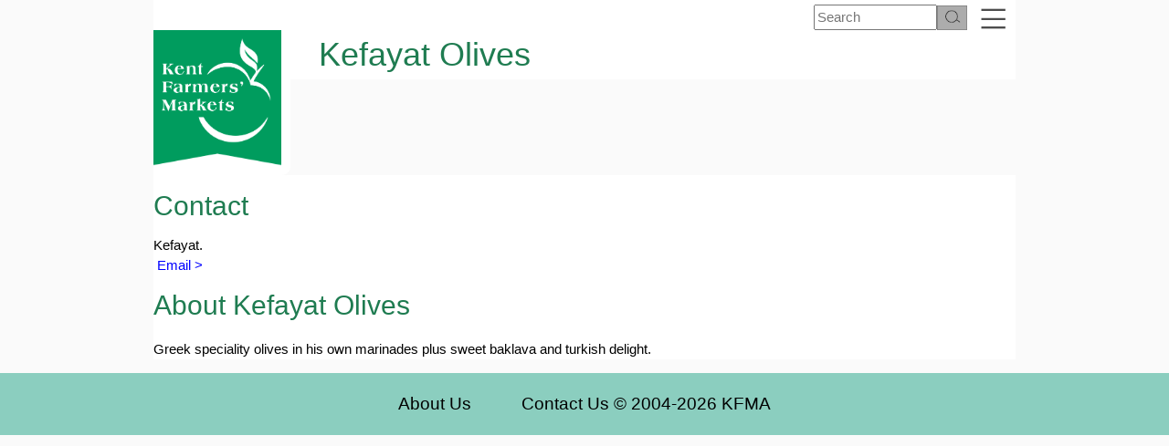

--- FILE ---
content_type: text/html
request_url: https://www.kfma.org.uk/KefeyatOlives
body_size: 8426
content:
<!DOCTYPE html>
<html>
<head>
<meta http-equiv="Content-Type" content="text/html; charset=iso-8859-1"">

<title>Kefayat Olives | KFMA</title>

<meta Name="Description" Content="Kent Farmers' Markets">
<meta Name="Keywords" Content="bread, cheese, Kent Farmers, markets, vegetables, fresh fish, local produce, local food">
<meta name="viewport" content="width=device-width, initial-scale=1.0">
<meta http-equiv="Content-Type" content="text/html; charset=utf-8">
<meta charset="UTF-8">



<script src="https://www.google.com/recaptcha/api.js"></script>
 
<link rel="stylesheet" href="css/w3.css"  type="text/css">
<link rel="stylesheet" href="css/styles2a.css"  type="text/css">
<link rel="stylesheet" href="css/content.css"  type="text/css">
<link rel="stylesheet" href="css/jquery-ui.css"  type="text/css">

<link rel="shortcut icon" href="/images1/favicon.ico"  type="image/x-icon" />
<script src="js/jquery.js"></script>
<script src="js/jquery.tablesorter.min.js"></script>
<script src="js/jquery-ui.js"></script>

<script src="js/ipe.js"></script>
<script src="js/jquery.cycle.lite.js"></script>
<script src="js/jqselection.js"></script>
<script src="js/datepicker.js"></script>	
<script src="js/jquery.tweet.js"></script>
<script src="js/jfunctions.js"></script>




 <script type="text/javascript">
 
$(document).ready(function(){
	$("img:not([title])").each(function() {
		if($(this).attr("alt") != '') 
			$(this).attr("title", $(this).attr("alt"))
		else 
			$(this).attr("title", $(this).attr("src"))
	})
	
	window.setTimeout(function(){
		$('.timeout').fadeOut('slow') ;
	}, 2000) ;

	$('.noclose').find('h4').hide() ;

	

	$('.hide_event').hide() ;
	$('.initial_hide').hide() ;
	
	$('.draggable').draggable() ;
	
	/*
	$('#searchform input').css('color', '#888') ;
	
	$('#searchform input').focus(function(){
		var i =	$('#searchform input');
		if (i.val() == 'Search'){
			i.val('') ;
			i.css('color', 'black') ;
		}
	}) ;
	*/
	$('.innerWidget').click(function(event){
		event.stopPropagation();
	}) ;
	
	$('.editText').each(function(){$(this).next().html($(this).val().length);}) ;
	
}) ;
</script>


<script type="text/javascript">

(function(i,s,o,g,r,a,m){i['GoogleAnalyticsObject']=r;i[r]=i[r]||function(){
(i[r].q=i[r].q||[]).push(arguments)},i[r].l=1*new Date();a=s.createElement(o),
m=s.getElementsByTagName(o)[0];a.async=1;a.src=g;m.parentNode.insertBefore(a,m)
})(window,document,'script','//www.google-analytics.com/analytics.js','ga');

ga('create', 'UA-42970881-1', 'auto');
ga('send', 'pageview');
</script>

<!-- Google tag (gtag.js) -->
<script async src="https://www.googletagmanager.com/gtag/js?id=G-DHK462KW7D"></script>
<script>
  window.dataLayer = window.dataLayer || [];
  function gtag(){dataLayer.push(arguments);}
  gtag('js', new Date());

  gtag('config', 'G-DHK462KW7D');
</script>


</head>

<body>
<!-- Geenric Window code -->
<style>
.win1{
	position:absolute ;
	display:none ;
	padding:0 ;
	background:white ;
	border:1px solid black ;
	font-size:12pt ;
	max-width:1024px;
}

.win1 h4{
	background:#DDF;
	color:black;
	cursor:move;
	margin:0;
	font-size:10pt ;
	padding-left:5px ;
	border-bottom: 1px solid #888 ;
}

.win1 h4 span{
	background:#FFF;
	color:red ;
	font-weight:bold;
	cursor:pointer ;
	text-align:center ;
	margin-left: 5px;
	margin-right: 0 !important;
	float:right ;
	padding: 0 5px;
}

.win1 div{
	padding:5px;
}

.help{
	cursor:pointer;
}
</style>

<script>
$(document).ready(function(){
	
	$('.win1').draggable({handle:'h4'}) ;

	$('#helpWindow').css('z-index','999') ;
	
	$('.help').click(function(event){
		$('#helpWindow').offset({left: event.pageX, top: event.pageY}) ;
		$.getScript('help.asp?id=' + $(this).attr('data-id')) ;
	})
}) ;

</script>
<div id='helpWindow' class='win1'><h4>Help<span onclick='$(this).closest("div").hide();' title='Close'>X</span></h4><div></div></div>

<style>
body{
	background: #FAFAFA;
}
#small_menu {
	display:none ;
	background-color:#EFE ;
	z-index:9 ;
}

#burgerIcon{
	cursor:pointer ;
}

.burgertext {
	float:right ;
	border: 1px solid white ;
	border-radius: 5px;
	margin-left:8px ;
	margin-right:8px ;
	padding:2px ;
	background:white ;
}

.burgertext:hover {
	border-color: green ;
}

.burgertext img {
	height:23px;
}

#pageLogo{
	float:left;
	border-width:0 10px 10px 0;
	border-color:white ;
	border-style:solid ;
	border-radius: 0 0 10px 0
}

#pageMain, #pageSub {
	//text-align:center ;
	color: rgb(31, 124, 81);
	margin: 0 ;
	margin-left: 41px;
	padding-left:140px ;
}

#pageMain{
	margin-top: 0px ;
}

#pageSub{
//	color:white ;
	margin-top: -10px ;
//	text-shadow: 2px 2px black;
	font-size:24pt ;
}

@media (min-width:601px) {
	#small_menu {
		position:absolute ;
	}
	
	#top-filler{
		display:none ;
	}
	
	#bannerLogo{
		display:none ;
	}
	
	#Roux{
		height:125px ;
		position: absolute ;
	}
}

@media (max-width:600px) {
	#banner {
		display:none ;
		height:200px;
		background-size:auto 200px;
		margin-top:50px ;
		background-position: center;
		background-color:aliceblue ;
	}

	#top-filler{
		height: 40px;
	}

	#maindiv, #maindiv *, .closer{
		display:none ;
	}

	#mobileHeader {
		background:rgb(31, 124, 81);
		color:white ;
		width:100%;
		font-size:15pt ;
		padding:5px ;
		position:fixed ;
		top: 0;
		margin:0 ;
		overflow-y:scroll;
		overflow-x:hidden;
	}
		
	#small_menu	{
		width:100% ;
	}
	
	#back {
		color:yellow;
		//display:none ;
		font-weight:bold ;
		cursor:pointer ;
	}
	
	#contentBlock{
		padding-left:5px;
	}
}

</style>


<div id ="mobileHeader" class="w3-hide-large w3-hide-medium">
	<img src="images/hamburger-nav-white.png" onclick="$('#small_menu').toggle();" style="float:right;cursor:pointer;width:24px;" />
	<span id='back'>&lt; </span>Kefayat Olives
</div>

<div id="maindiv" class="w3-mobile">
	<div style='padding-top:5px;padding-bottom:6px;padding-left:20px;margin:0'>
		<span id="burgerIcon" class="burgertext" ><img onclick="$('#small_menu').toggle();" src="images/burger2.png"/></span>
		<form id="searchform" action="search.asp" method="post" style="display:inline-block;float:right;">
		<input type="text" name="searchterm" id="searchterm2" style="width:135px;" placeholder="Search">
		<input type="image" src="images/search.png" style='vertical-align: bottom; height:24px;'/>
		</form>
		<span style="padding-right:40px;">&nbsp;</span>
	</div>	

	
		<a href="index.asp" title="Home" id="pageLogo">
	
	<img src="images2a/Logo-22w.png"  class="w3-hide-small" style="width:140px;"/>
	</a>
<h1 id='pageMain'>Kefayat Olives</h1>
</div>

<div id="small_menu" class="w3-dropdown-content w3-bar-block w3-border">
	<p style="width:100%; background:rgb(31, 124, 81) ; text-align:center; margin:0 ; color:white;"><span style="float:right;cursor:pointer;color:red;background:white;padding: 0 5px;" onclick="$('#small_menu').hide();"><b>X</b></span>KFMA - Menu</p>
	<a href="index.asp" class="w3-bar-item w3-button">Home</a>
	<span class="w3-bar-item"><select onchange='location.href=$(this).val();' style='height:24px;font-size:15pt;font-weight:bold;max-width:222px'><Option value='#'>Market directory</option>
<optgroup label='Market List'>
<option value='Aylesford'>Aylesford</option>
<option value='Aylesford_Food_&_Drink_Festival'>Aylesford Food & Drink Festival</option>
<option value='Bearsted'>Bearsted</option>
<option value='Bexhill'>Bexhill</option>
<option value='Birchington'>Birchington</option>
<option value='Bridge'>Bridge</option>
<option value='CapelLeFerne'>Capel-le-Ferne</option>
<option value='Chatham_'>Chatham </option>
<option value='Cliftonville'>Cliftonville</option>
<option value='Crowborough'>Crowborough</option>
<option value='Deal_Saturday_Market'>Deal</option>
<option value='East_Dean_Village_Market'>East Dean</option>
<option value='The_Crumbles'>Eastbourne (The Crumbles)</option>
<option value='Elham'>Elham </option>
<option value='Hastings'>Hastings</option>
<option value='Hildenborough'>Hildenborough</option>
<option value='Hythe'>Hythe</option>
<option value='Heritage_Transport_Farmers_Show'>Kent Showground</option>
<option value='KFMA_WHOLESALE'>KFMA Wholesale hub</option>
<option value='Knockholt'>Knockholt </option>
<option value='Lenham'>Lenham</option>
<option value='LewesFoodMarket'>Lewes Food</option>
<option value='Lingfield'>Lingfield</option>
<option value='The_River_Market_ME16'>Maidstone ME16</option>
<option value='New_Ash_Green'>New Ash Green</option>
<option value='Penshurst'>Penshurst</option>
<option value='Rochester'>Rochester</option>
<option value='Rolvendon_Village_Market'>Rolvenden</option>
<option value='Sandgate'>Sandgate</option>
<option value='Sangate'>Sandgate 'The Market by the Sea'</option>
<option value='Seaford_Town'>Seaford Town</option>
<option value='Sevenoaks_&_Seal'>Sevenoaks & Seal</option>
<option value='Shipbourne'>Shipbourne</option>
<option value='Staplehurst'>Staplehurst</option>
<option value='Tonbridge'>Tonbridge</option>
<option value='Tonbridge_Food_and_Drink_Festival'>Tonbridge Food and Drink Festival</option>
<option value='Twells'>Tunbridge Wells Food & Drink Festival</option>
<option value='Wadhurst_'>Wadhurst </option>
<option value='Wateringbury_Community_Market'>Wateringbury </option>
<option value='Whitstable_Foodies'>Whitstable </option>
<option value='Wye'>Wye</option>
</optgroup></select></span>
	<span class="w3-bar-item"><select onchange='fnSupplier($(this).val());' style='height:24px;font-size:15pt;font-weight:bold;max-width:280px'><Option value='#'>Other Local Producers</option>
<option value='1'>Farm Shops</option>
<option value='2'>Micro Breweries</option>
<option value='3'>Vineyards</option>
<option value='5'>Distilleries</option>
<option value='6'>Fruit Juices and Cider</option>
</select></span>
	<a href="AboutUs" class="w3-bar-item w3-button">About Farmers' Markets</a>
	<a href="ContactUs" class="w3-bar-item w3-button">Contact Us</a>
	
	<b style='color:rgb(31, 124, 81)'>Most Popular pages</b><br/>
	<a href="MarketCalendar" class="w3-bar-item w3-button">Market Calendar - When do they open?</a>
	<a href="FindAMarket" class="w3-bar-item w3-button">Market Map - Find a Market</a>
	<a href="stallholdersbyproduce" class="w3-bar-item w3-button">What can I buy at a Farmers' Market?</a>
	<a href="inseason" class="w3-bar-item w3-button">What's in season?</a>
	<b style='color:rgb(31, 124, 81)'>Advice and Guidance</b><br/>
	<a href="KFMA_Membership" class="w3-bar-item w3-button">Members (Producers and Managers)</a>
	<a href="content.asp?file=Stallholders%20section.txt" class="w3-bar-item w3-button">Selling at a Farmers' Market</a>
	<a href="content.asp?file=NewMarket.txt" class="w3-bar-item w3-button">Managing a Market</a>
	
	<span class="w3-bar-item">Search: <input id="searchTerm" type="text"/></span>
</div>
		

<div id="top-filler"></div>


<div id="contentBlock" class="w3-mobile" style="clear:left;padding-top:1px;">
	
<script>
$(document).ready(function() {
	$('#searchterm2').next().height($('#searchterm2').height()+5) ;
	$('#searchterm2').next().offset({left: $('#searchterm2').offset().left + $('#searchterm2').outerWidth()})
	if (history.length <= 1)
		$('#back').hide() ;
	else
		$('#back').click(function(){ history.back();}) ;
		
	$('#maindiv .closer').click(function (){
		$('#maindiv').children().toggle() ;
		if (typeof fnResize2 == 'function')  fnResize2();
	}) ;
	
	$('#searchTerm, #searchTerm2').keypress(function (e) {
	 var key = e.which;
	 if(key == 13)  // the enter key code
	  {
		location.href='search.asp?searchterm=' + $(this).val();
		return false;  
	  }
	});   
	
	$('#imageBar .leftArrow').click(function() {fnImageBarMove(-1)}) ;
	$('#imageBar .rightArrow').click(function() {fnImageBarMove(1)}) ;
	
	if (typeof fnSettings == "function") { $('.settings').show(); };
	
	if ($(window).width() <= 600){
		$('#top-filler').height($('#mobileHeader').outerHeight()) ;
	}

	$('#banner').css('background-image','url("banner.asp?list=")');
	
}); 

function fnResize(){
	if ($(window).width() <= 600){
		$('#banner').css('margin-top', $('#mobileHeader').outerHeight())
		$('#small_menu').css('top', $('#mobileHeader').outerHeight())
	}
	
	if ($(window).width() > 600){
		var  o = $('#burgerIcon').offset() ;
		var  w = $('#small_menu').width() ;
		$('#small_menu').offset({top:o.top, left: o.left - w -5}) ;
	}
}

function fnDrawChevron(y){
	var c, ctx ;

	c = document.getElementById("topCanvas");
	ctx = c.getContext("2d");

	var w = $(c).width() ;
	var h = $(c).height() ;
	
	ctx.beginPath(); 
	ctx.lineWidth = "3";
	ctx.strokeStyle = "#FFFFFF";
	ctx.fillStyle = "#000000";
	ctx.moveTo(0, y);
	ctx.lineTo(w, y);
	ctx.lineTo(w, y + h);
	ctx.lineTo(w/2, y + 88);
	ctx.lineTo(0, y + h);
	ctx.closePath(); 
	ctx.globalAlpha = 0.5;
	ctx.fill();
	ctx.globalAlpha = 1;
	ctx.stroke();
	
	ctx.fillStyle = "#FFFFFF";
	ctx.textAlign = "center"; 
	ctx.textBaseline = "bottom"; 
	ctx.font = "26px Arial";
	
	var chevron1 = 'Kefayat Olives'
	var chevron2 = ''
	var fontSize = 26 ;
	while (ctx.measureText(chevron1).width > w) {
		ctx.font = (--fontSize) + "px Arial";
	}
	
	if (chevron2 != ""){
		ctx.fillText(chevron1, w/2, y + 44);
		ctx.fillText(chevron2, w/2, y + 75);
	}
	else
		ctx.fillText(chevron1, w/2, y + 62); 
	
}

$(window).on('load',function(){fnResize();}) ;
$(window).resize(function(){fnResize();}) ;

function fnImageBarMove(dir){
	var items = $('#imageBar .img') ;
	items.hide() ;
	if (dir < 0)
		items.first().insertAfter(items.last());
	else
		items.last().insertBefore(items.first());
	items = $('#imageBar .img') ; // Reload
	
	items.slice(0,(window.innerWidth <601)?1:3).show() ;
}

function doAjax(ajax, extra, log){
	doAjaxPath(location.pathname, ajax, extra, log) ; 
}

function doAjaxPath(path, ajax, extra, log){
	extra = extra || '' ;
	log = log || false ;
	path = path.toLowerCase();
	if (path.substr(-4) != '.asp') path += '.asp' ;
	var scr =  path + '?ajax=' + ajax ;
	if (extra != '') scr += '&' + extra ;
	if(log)
		console.log(scr) ;
	else
		$.getScript(scr) ;
}

function doAjaxExt(ajax, extra, log){
	extra = extra || '' ;
	log = log || false ;
	var scr = 'ajax.asp?ajax=' + ajax ;
	if (extra != '') scr += '&' + extra ;
	if(log)
		console.log(scr) ;
	else
		$.getScript(scr) ;
}

function fnRefreshBasket(){
}

function clog(str) { console.log(str) ;}

function fnSupplier(n){
	location.href='producers.asp?type=' + n ;
}

</script>



<style>
#imageBar {
	width:100% ; 
	background:#D9E3C5;
	padding-top: 5px !important;
	margin: 0 ;
	text-align:center ;
}

#imageBar div {
	display: inline-block;
	text-align:left ;
	margin-left: -30px ;
}

#imageBar .img{
	position: relative ;
	display: inline-block;
}

#imageBar .img img, .leftArrow, .rightArrow{
	height:200px;
	padding: 0 2px;
}

.memberlogo {width: 100%;}

@media  screen and (max-width:600px) {
	#imageBar .img img, .leftArrow, .rightArrow{
		height:100px;
		padding: 0 2px;
	}

	#imageBar .img:nth-of-type(2) {
		display:none ;
	}
}

#imageBar .img .info{
	position:absolute ;
	top:0 ;
	right:2px ;
	font-weight:bold ;
	font-style:italic;
	color:white ;
	background:blue ;
	padding:2px 4px;
	cursor:pointer ;
}

#imageBarEditor {
	position:fixed;
	top:60px;
	left:0;
	padding:0px;
	margin:10px;
	background:#DDF;
	border:1px solid black;
	z-index:99;
	display:none ;
	font-size:10pt ;
}

#imageBarEditor h4 {
	width:100%;
	background:#00F;
	color:white;
	cursor:move;
	margin:0;
	font-size:10pt ;
	padding-left:5px ;
}

#imageBarEditor h4 span{
	background:white;
	color: red;
	cursor: pointer ;
	font-weight: bold;
	float:right;
}

#imageBarEditor img {
	height: 100px ;
	border:2px solid transparent ;
	cursor:pointer;
}

#imageBarEditor img:hover {
	border:2px solid black ;
}

.infoPanel {
	display:none;
	background:white ;
	border: 1px solid black ;
	border-top: 0;
	width:100%;
	position:absolute ;
	padding:5px;
}

.infoOK {
	float:right ;
	color:green ;
	cursor:pointer ;
	display:none;
}

.removeFromInfoBar{
	position:absolute ;
	top:0;
	left:10px;
	color: red;
	cursor: pointer ;
	font-weight: bold;
	background:#0003;
	display:none;
}

.infoContent{
	min-width:100px ;
	outline: 0px solid transparent;
	padding-left: 1px;
}

.stalldesc{
	margin-top:20px; ;
 }
 
 .sotd-primary-rating-image{
	width:100px ;
 }
 
 .widgetwrapper {
	float:right ;
 }
 
 .widgetcontainer div a, .widgetcontainer div div:nth-child(2) {
	display:none;
}

h2 { color:rgb(31, 124, 81);}

</style>

<div id="imageBarEditor">
<h4 style="">Edit Image Bar<span title="close">&#x2715;</span></h4>
<span id='addExist' style='display:none;'>Click image to add existing entry to bar</span><table id='existingImages'><tr>
</tr></table>
Click image to add new entry to bar<table></tr></table>

<form id="uploadForm" style="display:none;">
<hr/>
<input type="file" name="filename" accept=".jpg,.png,.gif,.bmp,.jpeg" required /><br/>
<input type="submit" value="Upload"/>
<input type="hidden" name="User" value="614"/>
<input type="hidden" name="mode" value="2"/>
<button onclick="$(this).parent().hide();" type="button">Cancel</button>
<hr/>
</form>
<button onclick="$('#uploadForm').show();">Upload New Image</button>
</div>



		
<div class="w3-mobile">
	<h2>Contact</h2>
	Kefayat. 

<br/>
	<a href='mailto:Kkefayatulrahman@yahoo.com'>&nbsp;Email &gt;</a> 	
</div>

<div class="w3-mobile">

	<h2>About Kefayat Olives
	</h2>
	<div style="clear:right;"><p>Greek speciality olives in his own marinades plus sweet baklava and turkish delight.</p>
</div>

	




</div>


	<!--button onclick="$('#topCanvas').fadeTo(600,0.1, function() {img.src='images2a/shipbourne.jpg';$('#topCanvas').fadeTo(600,1);}) ;">Change image</button-->
<script type="text/javascript">

$(document).ready(function(){
	/*$('#images').cycle({
		fx: 'fade',
		timeout:3000
	});
*/
	

	$('.sotd').each(function(){
		$.getScript('sotd.asp?ajax=1&id=1&sotd=' + $(this).attr('data-sotd')) ;
		console.log('sotd.asp?ajax=1&id=1&sotd=' + $(this).attr('data-sotd')) ;
	}) ;
}) ;

function fnShowInfo(n){
	var o = $('#imageBar' + n + ' .infoPanel') ;
	if (o.children(':first').text().length > 0)
		o.toggle() ;
}


function fnEditImageBar(){ return ; }
function fnSaveInfo(n){ return ;}
function fnRemoveFromImagebar(n){ return ;}


</script>

<style>
#imageBar {
	width: 100% ;
	background-color:#D9E3C5;
	height:215px;
	margin-bottom:20px ;
	padding-top:30px;
	text-align:center ;
}


#imageBar > div{
	display: inline-block;
	text-align:center ;
	width:944px ;
}

#imageBar .leftArrow, #imageBar .rightArrow{
	display: inline-block;
	vertical-align:middle ;
}

#imageBar .img{
	display: inline-block;
	width:200px ;
	height:150px;
	background-size:cover ;
	margin: 0 10px ;
	vertical-align:middle ;
}

#imageBar .hpspan{
	color:white;
	background:green;
	width:200px;
	height:20px;
	margin-top:130px;
}

#XimageBar .img img{
	height:200px;
	padding: 0 2px;
}

#imageBar .img .info{
	position:absolute ;
	top:0 ;
	right:2px ;
	font-weight:bold ;
	font-style:italic;
	color:white ;
	background:blue ;
	padding:2px 4px;
	cursor:pointer ;
}
#imageBarEditor {
	position:fixed;
	top:60px;
	left:0;
	padding:0px;
	margin:10px;
	background:#DDF;
	border:1px solid black;
	z-index:99;
	display:none ;
	font-size:10pt ;
}

#imageBarEditor h4 {
	width:100%;
	background:#00F;
	color:white;
	cursor:move;
	margin:0;
	font-size:10pt ;
	padding-left:5px ;
}

#imageBarEditor h4 span{
	background:white;
	color: red;
	cursor: pointer ;
	font-weight: bold;
	float:right;
}

#imageBarEditor img {
	height: 100px ;
	border:2px solid transparent ;
	cursor:pointer;
}

#imageBarEditor img:hover {
	border:2px solid black ;
}

.infoPanel {
	display:none;
	background:white ;
	border: 1px solid black ;
	border-top: 0;
	width:100%;
	position:absolute ;
	padding:5px;
}

.infoOK {
	float:right ;
	color:rgb(31, 124, 81) ;
	cursor:pointer ;
	display:none;
}

.removeFromInfoBar{
	position:absolute ;
	top:0;
	left:10px;
	color: red;
	cursor: pointer ;
	font-weight: bold;
	background:#0003;
	display:none;
}

.infoContent{
	min-width:100px ;
	outline: 0px solid transparent;
	padding-left: 1px;
}

.youTubeIcon{
	display:inline-block;
	text-align:center ;
	margin-top:47px;
	width:80px;
	height:56px;
	opacity: 0.6;
}

#EditImageBarItem{
	background-color:white ;
	z-index:20 ;
}

#EditImageBarItem [name=sample]{
	width:220px;
	height:170px;
	border:10px solid #DDD ;
	background-size:cover;

}

@media (max-width:600px){
	#imageBar {
		display:none ;
	}
	
	#imageBar > div{
		width:90% ;
	}
}

</style>

<div id='EditImageBarItem' class='win1'><h4>Edit Image Bar Item<span onclick='$(this).closest("div").hide();' title='Close'>X</span></h4><div>
<div name="sample"></div>
<table>
<tr><td>Target</td><td><input type="text" name="target" size="40"/></td></tr>
</table>
<input name="id" type="text" /></br>
<button>Save</button>
</div></div>

<div class="w3-row w3-mobile" id="imageBar">
<img src="images2a/settings.png" style="float:left; cursor:pointer; display:none;" onclick="fnEditImageBar();" title="Edit Image Bar"/>
	<div>
		<img class="leftArrow" src="images2a/slider-arrow-left.png"/>
		
		<img  class="rightArrow" src="images2a/slider-arrow-right.png"/>
	</div>
</div>



<style>
#imageBar { display:none;}
</style>

<script>
	
</script>

</div> <!-- end of ContentBlock -->


<style>
#footer2 {font-size: 14pt; padding-top:20px ; padding-bottom:20px}
#footer2 a { color:black; margin-right:50px}
</style>
<div id="footer2" style="background:#8BCEBF; color:black; text-align:center">
		<a href="aboutus">About Us</a> Contact Us</a>
		
		&copy; 2004-2026 KFMA
</div>


</body>
</html>


--- FILE ---
content_type: application/javascript
request_url: https://www.kfma.org.uk/js/jfunctions.js
body_size: 115
content:
// Generic Javascript functions
// Author: Mark Esdale

function fnPopUp(strText){
	var d = new Date();
	var myID = 'popup_' + d.getTime() ;
	$(document.body).append('<div class="popup" id="' + myID + '">' + strText + '</div>') ;
	$('#' + myID).delay(1000).fadeOut() ;
}

